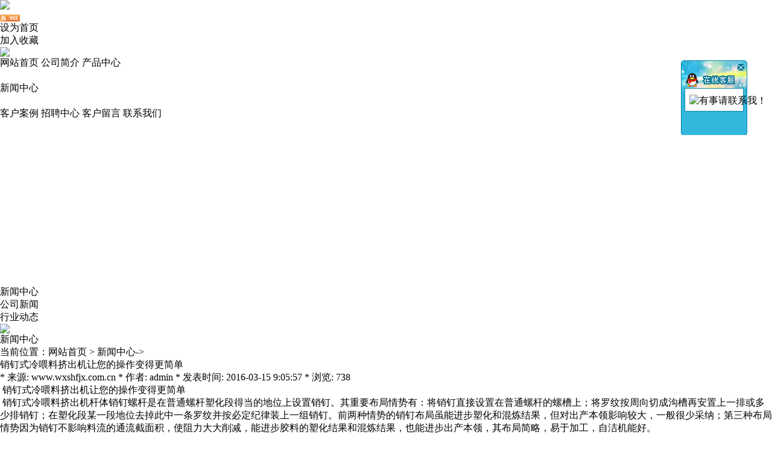

--- FILE ---
content_type: text/html; charset=utf-8
request_url: http://www.wxshfjx.com.cn/default.aspx?pageid=3&pageType=detail&id=78
body_size: 8366
content:
<!DOCTYPE html PUBLIC "-//W3C//DTD XHTML 1.0 Transitional//EN" "http://www.w3.org/TR/xhtml1/DTD/xhtml1-transitional.dtd">
<html>
<head>
<meta http-equiv="Content-Type" content="text/html; charset=utf-8">
<meta name="keywords" content="四辊压延机_三辊压延机_二辊压延机_橡胶裁断机_龙门式液压机_硅胶挤出机_硅胶条挤出机_硅胶管挤出机_橡胶挤出机厂家_台式切胶机厂家_单柱液压机厂家_四柱液压机厂家_无锡市合丰机械设备厂">
<meta name="description" content="无锡市合丰机械设备厂具有生产设备，专业的团队，努力为客户提供满意的压延机，橡胶挤出机，切胶机，滤胶机，硅胶挤出机。联系电话：0510-83742300,15951519393">
<meta name="author" content="四辊压延机_三辊压延机_二辊压延机_橡胶裁断机_龙门式液压机_硅胶挤出机_硅胶条挤出机_硅胶管挤出机_橡胶挤出机厂家_台式切胶机厂家_单柱液压机厂家_四柱液压机厂家_无锡市合丰机械设备厂">
<title>销钉式冷喂料挤出机让您的操作变得更简单_无锡市合丰机械设备厂</title>
<link rel="shortcut icon" href="http://www.wxshfjx.com.cn/favicon.ico" type="image/x-icon">
<link type="text/css" rel="stylesheet" href="/online_editsite/module_templates/page_common/default/css_style/old_page.css">
<link type="text/css" rel="stylesheet" href="/online_editsite/module_templates/page_common/default/container/styles/page.css">
<script language="javascript">
window.APP_PUBLIC_PATH = "http://mofine.a9.nw-host.com/build/";
window._PAGE_DATA_ = [];
</script>
<script type="text/javascript" src="http://mofine.a9.nw-host.com/build/bower_components/jquery/dist/jquery.min.js"> </script>
<link type="text/css" rel="stylesheet" href="/online_editsite/webjsonhtml_ashx/web_cssOnlineEditing.ashx?isEditing=0">
<script src="/online_editsite/webjsonhtml_ashx/web_jsOnlineEditing.ashx?isEditing=0"> </script> </link>
<link rel="icon" href="http://www.wxshfjx.com.cn/favicon.ico" type="image/x-icon">
<link rel="alternate" type="application/rss+xml" href="/cn/rss/rss_news.xml" title="RSS 2.0 for (四辊压延机_三辊压延机_二辊压延机_橡胶裁断机_龙门式液压机_硅胶挤出机_橡胶挤出机_无锡市合丰机械设备厂)新闻中心">
<link rel="alternate" type="application/atom+xml" href="/cn/atom/atom_news.xml" title="Atom 1.0 for (四辊压延机_三辊压延机_二辊压延机_橡胶裁断机_龙门式液压机_硅胶挤出机_橡胶挤出机_无锡市合丰机械设备厂)新闻中心">
<link rel="stylesheet" type="text/css" href="/templates/css_style/layout.css">
<script type="text/javascript" src="/jscript/png.js"></script>
<script type="text/javascript" src="/jscript/more_sort.js"></script>
<script type="text/javascript" src="/jscript/public.js"></script>
<script type="text/javascript" src="/jscript/usefor_user.js"></script>
<script type="text/javascript" src="/jscript/ajax.js" language="javascript"></script>
<script type="text/javascript" src="/jscript/new_common.js" language="javascript"></script>
<script type="text/javascript" src="/jscript/swfobject.js"></script>
<script type="text/javascript" src="/jscript/domtab.js" language="javascript"></script>
<script type="text/javascript" src="/templates/jscript/temp_public.js" language="javascript"></script>
<script type="text/javascript" src="/onlinejs/siteedit_initjs.asp"></script>
</head>
<body><div style="height: 0px; width: 100%; position: relative;">
<div data-type="container" data-id="old-default" id="old-default" class="old-default"> <style type="text/css">#old-default{width: 980px; }</style>
</div>
</div>
<div style="height: 0px; width: 100%; position: relative;">
<div data-type="container" data-id="page-default" id="page-default" class="page-default"> </div>
</div>
<style type="text/css">
            /*----设置BODY下顶级子模块样式-----*/
            #page-default{
                width: 1024px; 
            }
        </style>

<div class="mauto header clearfix">
<div class="logo" id="com_logo" editok="online">
<a href="/"><img src="/upload/weblogo/2015123119591339.png"></a>
</div>
<div class="top_nav">
<ul>
<li><a href="/cn/rss/rss_news.xml" target="_blank"><img src="/images/rss2.gif" align="middle"></a></li>
<li><a href="#" onclick="javascript:setHomePage('http://www.wxshfjx.com.cn');">设为首页</a></li>
<li><a href="#" onclick="javascript:addFavorite('http://www.wxshfjx.com.cn','四辊压延机_三辊压延机_二辊压延机_橡胶裁断机_龙门式液压机_硅胶挤出机_橡胶挤出机_无锡市合丰机械设备厂');">加入收藏</a></li>
</ul>
</div>
<div class="i_about" id="com_singles_about" editok="online"></div>
</div>
<div class="clear">
</div>
<div class="i_nav mauto clearfix" id="com_mainmenu" editok="online">
<div class="left">
<img src="/templates/images/navl.jpg">
</div>
<div class="mainmenu_rtul">
<span class="ulmainmenu_li">
<a class="mainmenu_a" href="/default.aspx?pageid=1">网站首页</a>
</span>
<span class="split_memu"></span>
<span class="ulmainmenu_li">
<a class="mainmenu_a" href="/default.aspx?pageid=33">公司简介</a>
</span>
<span class="split_memu"></span>
<span onmouseover="MM_showHideLayers_2('mmenu_3','mmenu_','show','8')" onmouseout="MM_showHideLayers('mmenu_3','','hide')" class="ulmainmenu_li">
<a id="menua_2" class="mainmenu_a" href="/default.aspx?pageid=2">产品中心</a>
</span>
<div id="mmenu_3" onmouseover="MM_showHideLayers_2('mmenu_3','mmenu_','show','8')" onmouseout="MM_showHideLayers('mmenu_3','','hide')" class="sub_mainmenudiv RoundedCorner" style="visibility: hidden;">
<div class="sub_menudiv">
<div>
<span>
<a class="other_amenu" href="/default.aspx?pageid=2&amp;sortid=1">压延机</a>
</span>
<span class="split_submemu">|</span>
<span>
<a class="other_amenu" href="/default.aspx?pageid=2&amp;sortid=2">切胶机</a>
</span>
<span class="split_submemu">|</span>
<span>
<a class="other_amenu" href="/default.aspx?pageid=2&amp;sortid=3">硅胶挤出机</a>
</span>
<span class="split_submemu">|</span>
<span>
<a class="other_amenu" href="/default.aspx?pageid=2&amp;sortid=4">橡胶挤出机</a>
</span>
<span class="split_submemu">|</span>
<span>
<a class="other_amenu" href="/default.aspx?pageid=2&amp;sortid=5">橡塑机械类</a>
</span>
<span class="split_submemu">|</span>
<span>
<a class="other_amenu" href="/default.aspx?pageid=2&amp;sortid=10">液压机械类</a>
</span>
</div>
</div>
</div>
<span class="split_memu"></span>
<span onmouseover="MM_showHideLayers_2('mmenu_4','mmenu_','show','8')" onmouseout="MM_showHideLayers('mmenu_4','','hide')" class="ulmainmenu_li">
<a id="menua_3" class="activemenu" href="/default.aspx?pageid=3">新闻中心</a>
</span>
<div id="mmenu_4" onmouseover="MM_showHideLayers_2('mmenu_4','mmenu_','show','8')" onmouseout="MM_showHideLayers('mmenu_4','','hide')" class="sub_mainmenudiv RoundedCorner" style="visibility: hidden;">
<div class="sub_menudiv">
<div>
<span>
<a class="other_amenu" href="/default.aspx?pageid=3&amp;sortid=6">公司新闻</a>
</span>
<span class="split_submemu">|</span>
<span>
<a class="other_amenu" href="/default.aspx?pageid=3&amp;sortid=7">行业动态</a>
</span>
</div>
</div>
</div>
<span class="split_memu"></span>
<span class="ulmainmenu_li">
<a class="mainmenu_a" href="/default.aspx?pageid=35">客户案例</a>
</span>
<span class="split_memu"></span>
<span class="ulmainmenu_li">
<a class="mainmenu_a" href="/default.aspx?pageid=4">招聘中心</a>
</span>
<span class="split_memu"></span>
<span class="ulmainmenu_li">
<a class="mainmenu_a" href="/default.aspx?pageid=7">客户留言</a>
</span>
<span class="split_memu"></span>
<span class="ulmainmenu_li">
<a class="mainmenu_a" href="/default.aspx?pageid=34">联系我们</a>
</span>
</div>
</div>
<div class="clear">
</div>
<div class="i_subnav mauto">
</div>
<div class="p_banner mauto" id="com_thenm_banner" editok="online">
<script language="javascript">
                        var the_focuswidth = 1001;
                        var the_focusheight = 275;
                        var the_textheight = 0;
                        
                        var swf_height=the_focusheight + the_textheight;
                        var the_pics="";
                        var the_links="";
                        var the_texts="";
                        var the_imgurl=new Array();
                        var the_imglink=new Array();
                        var the_imgtext=new Array();
                        
                        
                        the_imgurl[1]="/upload/webbanner/2015123120092530.jpg";
                        the_imglink[1]=escape("http://www.wxshfjx.com.cn");
                        the_imgtext[1]="";
                        
                        for(var i=1; i<the_imgurl.length; i++){
                            the_pics=the_pics+("|"+the_imgurl[i]);
                            the_links=the_links+("|"+the_imglink[i]);
                            the_texts=the_texts+("|"+the_imgtext[i]);
                        }
                        the_pics=the_pics.substring(1);
                        the_links=the_links.substring(1);
                        the_texts=the_texts.substring(1);
    
                        function focus_bannershow(the_src, the_width, the_height) 
                        {
                            var the_newwidth,the_newheight;
                            the_newwidth=the_width+2;	//去掉边框
                            the_newheight=the_height+2;	//去掉边框
                            //the_newwidth=the_width-1;	//有存在边框
                            //the_newheight=the_height-1;	//有存在边框
                            the_src = the_src.replace(" ", "");
                            if(/\.swf$/gi.test(the_src) == true)
                            {
                                document.write('<object classid="clsid:D27CDB6E-AE6D-11cf-96B8-444553540000" codebase="http://download.macromedia.com/pub/shockwave/cabs/flash/swflash.cab#version=4,0,2,0" height="' + the_height + '" width="' + the_width + '"><param name="movie" value="' + the_src + '" /><param name="quality" value="high" /><param name="wmode" value="opaque" /><param name="FlashVars" value="pics=' + the_pics + '&amp;links=' + the_links + '&amp;texts=' + the_texts + '&amp;borderwidth=' + the_newwidth + '&amp;borderheight=' + the_newheight + '&amp;textheight=' + the_textheight + '" /><embed src="' + the_src + '" quality="high" width="' + the_width + '" height="' + the_height + '" wmode="opaque" type="application/x-shockwave-flash" pluginspage="http://www.macromedia.com/shockwave/download/index.cgi?P1_Prod_Version=ShockwaveFlash" FlashVars="pics=' + the_pics + '&amp;links=' + the_links + '&amp;texts=' + the_texts + '&amp;borderwidth=' + the_newwidth + '&amp;borderheight=' + the_newheight + '&amp;textheight=' + the_textheight + '"></embed></object>');
                            }
                            else
                            {
                                document.write('<img src="' + the_src + '" height="' + the_height + '" width="' + the_width + '" style="border:0px;" />');
                            }
                        }
                        focus_bannershow('/templates/flash/images_focus1.swf', the_focuswidth, the_focusheight);
                        </script>
</div>
<div class="p_container mauto clearfix">
<div class="p_left">
<h1>新闻中心</h1>
<div class="sortbar" id="com_thenm_sort" editok="online">
<ul class="ullist_sortnav">
<li class="p_s_li0">
<a href="/default.aspx?pageid=3&amp;sortid=6" class="p_s_li0_a">公司新闻</a>
</li>
<li class="p_s_li0">
<a href="/default.aspx?pageid=3&amp;sortid=7" class="p_s_li0_a">行业动态</a>
</li>
</ul>
</div>
<div>
<img src="/templates/images/bot1.gif">
</div>
<div class="clear">
</div>
<div class="edit_nullmodule" id="com_definedkeys_1" editok="online">
</div>
<div class="clear">
</div>
<div class="edit_nullmodule" id="com_definedkeys_2" editok="online">
</div>
</div>
<div class="p_rig">
<dl class="p_r_t">
<dt>新闻中心</dt>
<dd>当前位置：<a href="/default.aspx?pageid=1" class="position_aclass">网站首页</a>
            	&gt;
            <a href="/default.aspx?pageid=3" class="fb">新闻中心</a>-&gt;</dd>
</dl>
<div class="clear">
</div>
<h1>
</h1>
<div class="content" id="com_thenm_list" editok="online">
<div class="p_n_title">销钉式冷喂料挤出机让您的操作变得更简单</div>
<div class="p_n_info"> * 来源: www.wxshfjx.com.cn   * 作者: admin   * 发表时间: 2016-03-15 9:05:57   * 浏览: 738</div>
<div class="p_n_content"><script type="text/javascript" src="/ajax_asp/api_plus/view_permissions.asp?menuid=3&id=78"></script>
<p><span style=";font-family:宋体;font-size:14px">&nbsp;</span><strong>销钉式冷喂料挤出机</strong>让您的操作变得更简单</p><p><span style=";font-family:宋体;font-size:14px">&nbsp;</span><strong>销钉式冷喂料挤出机</strong>杆体销钉螺杆是在普通螺杆塑化段得当的地位上设置销钉。其重要布局情势有：将销钉直接设置在普通螺杆的螺槽上；将罗纹按周向切成沟槽再安置上一排或多少排销钉；在塑化段某一段地位去掉此中一条罗纹并按必定纪律装上一组销钉。前两种情势的销钉布局虽能进步塑化和混炼结果，但对出产本领影响较大，一般很少采纳；第三种布局情势因为销钉不影响料流的通流截面积，使阻力大大削减，能进步胶料的塑化结果和混炼结果，也能进步出产本领，其布局简略，易于加工，自洁机能好。</p><p style="text-align: center;"><img src="/upload/ueditor/image/20210312/16155446554596342.jpg" title="销钉挤出机.jpg" alt="销钉挤出机.jpg"></p><p><br></p><p>&nbsp; &nbsp; <a href="http://www.wxshfjx.com.cn" target="_self" title="销钉式冷喂料挤出机"><strong>销钉式冷喂料挤出机</strong></a>机筒销钉螺杆是在螺杆的塑化段设置机筒销钉，螺杆的罗纹在对应机筒的销钉地位上有多圈切槽，将销钉经由过程机筒分别插入螺杆切槽中。胶料在螺杆滚动往前运送达到和布满销钉地区时，胶料发生了复杂的复合感化：螺杆的剪切感化，销钉的拖曳感化、搅拌感化和分流感化等，是以能得到高品质的挤出物，固然胶料遭到复杂的复合感化，但这些感化没有急剧的部分猛烈剪切，防止单元胶料剪切量的无谓增长而使挤出物温度增长。</p><div style="text-align:center"><span style=";font-family:&#39;Times New Roman&#39;;font-size:14px"> &nbsp; </span>正由于销钉螺杆对胶料感化的这类机理，使得机筒销钉螺杆在雷同的前提下，其挤出温度比主副罗纹螺杆要低，同时出产服从也获得很大的进步，是以这类机筒销钉螺杆获得了遍及的利用。无锡市合丰机械设备厂推荐产品：硅胶挤出机&nbsp;硅胶管挤出机&nbsp;硅胶条挤出机&nbsp;橡胶挤出机&nbsp;台式切胶机&nbsp;橡胶裁断机&nbsp;压延机&nbsp;二辊压延机&nbsp;三辊压延机&nbsp;四辊压延机&nbsp;塑料压延机&nbsp;橡胶压延机</div><p style="text-align: center;"><span style=";font-family:&#39;Times New Roman&#39;;font-size:14px"><strong><span style="font-family:宋体"></span></strong></span></p>
<script type="text/javascript" src="/ajax_asp/countview_hits.asp?menuid=3&id=78"></script>
</div>
<div class="prevnext">
<span class="prevrecord">上一条: <a href="/default.aspx?pageid=3&amp;pageType=detail&amp;id=79" title="龙门式液压机厂家产品优质低价将一步到位">龙门式液压机厂家产品优质低价将一步到位</a>
</span>
<span class="nextrecord">下一条: <a href="/default.aspx?pageid=3&amp;pageType=detail&amp;id=77" title="单刀切胶机厂家产品选购不识货可以货比货">单刀切胶机厂家产品选购不识货可以货比货</a>
</span>
</div>
</div>
<div class="clear">
</div>
<div class="edit_nullmodule" id="com_definedkeys_3" editok="online">
</div>
<div class="edit_nullmodule" id="com_definedkeys_4" editok="online">
</div>
</div>
</div>
<div class="clear">
</div>
<div class="footer clearfix">
<h1>
</h1>
<ul>
<span id="com_copyright" editok="online"><p><span style="font-size: 14px;">友情链接：</span><a href="http://www.wxshfjx.cn/" target="_blank" title="三辊压延机" textvalue="三辊压延机" style="text-decoration: underline; font-size: 14px;"><span style="font-size: 14px;">三辊压延机</span></a><span style="font-size: 14px;">&nbsp;</span><a href="http://www.wxshfjx.com/" target="_blank" title="二辊压延机" textvalue="二辊压延机" style="text-decoration: underline; font-size: 14px;"><span style="font-size: 14px;">二辊压延机</span></a><span style="font-size: 14px;">&nbsp;</span><a href="http://www.wxhfjx.net.cn" target="_blank" title="硅胶挤出机" textvalue="硅胶挤出机" style="text-decoration: underline; font-size: 14px;"><span style="font-size: 14px;">硅胶挤出机</span></a> <a href="http://www.xukeping.com" target="_blank" title="搪玻璃管道" textvalue="搪玻璃管道" style="text-decoration: underline; font-size: 14px;"><span style="font-size: 14px;">搪玻璃管道</span></a><span style="font-size: 14px;">&nbsp;</span><a href="http://www.shangji518.net" target="_blank" title="橡胶开炼机" textvalue="橡胶开炼机" style="font-size: 14px; text-decoration: underline;"><span style="font-size: 14px;">橡胶开炼机</span></a><span style="font-size: 14px;">&nbsp;&nbsp;<a href="http://www.wxhfjx.com.cn" target="_blank" title="五辊压延机">五辊压延机</a>&nbsp;<a href="http://www.wxshfjx.cc" target="_blank" title="单柱液压机">单柱液压机</a>&nbsp;<a href="http://www.wxhfjx.cc" target="_blank" title="四柱液压机">四柱液压机</a>&nbsp;<a href="http://www.wxshfjxc.cc" target="_blank" title="龙门式液压机">龙门式液压机</a></span><br></p><div><span style="font-size: 14px;">CopyRight 2024 无锡市合丰机械设备厂 ALL Rights Reserved.</span></div><div><span style="font-size: 14px;">地址：无锡市惠山区堰桥镇工业园区堰桥路5号 电话：0510-83742300传真：0510-83742300<a target="_blank" href="http://wpa.qq.com/msgrd?v=3&uin=2452478568&site=www.wxshfjx.com.cn&menu=yes"><img border="0" src="http://wpa.qq.com/pa?p=2:2452478568:41" alt="有事请联系我！" title="有事请联系我！"></a></span></div><div><span style="font-size: 14px;"><span style="font-size: 14px; color: rgb(255, 0, 0);">推荐产品：</span><strong>硅胶挤出机 硅胶管挤出机&nbsp;硅胶条挤出机&nbsp;橡胶挤出机&nbsp;台式切胶机&nbsp;橡胶裁断机&nbsp;压延机&nbsp;二辊压延机&nbsp;三辊压延机&nbsp;四辊压延机&nbsp;塑料压延机&nbsp;橡胶压延机</strong></span></div><div><span style="font-size: 14px;"></span><div id="chatframe_2"><table border="0" cellspacing="0" cellpadding="0" class="chat_mtext"><tbody><tr class="firstRow"><td class="chat_thead_2"><span onclick="outerClose_01()">&nbsp;</span><div>&nbsp;</div></td></tr><tr><td class="chat_minfo_2"><div class="minfo_text_2">&nbsp;<a target="_blank" href="http://wpa.qq.com/msgrd?v=3&uin=2452478568&site=www.wxshfjx.com.cn&menu=yes"><img border="0" src="http://wpa.qq.com/pa?p=2:2452478568:41" alt="有事请联系我！" title="有事请联系我！"></a></div></td></tr><tr><td class="chat_bfoot_2"><br></td></tr></tbody></table></div><div><link rel="stylesheet" type="text/css" href="/plugins/stylecss/chat_09.css"><script type="text/javascript" src="/plugins/jscript/chat_01.js"></script><script language="javascript">function initShowChatchatframe_2()
{
	theInitFun_01("chatframe_2",100,0,0);
}
if(window.attachEvent)
{
	window.attachEvent("onload",initShowChatchatframe_2);
}
else if(window.addEventListener)
{
	window.addEventListener("load",initShowChatchatframe_2,false);
}</script></div><span style="font-size: 14px;"><strong><br></strong></span></div><div id="mobile_qrcode"><img id="mpadcode_icon" src="http://m.no3.mfdns.com/qrcode_api/index.php?cht=qr&chld=L|0&chs=80x80&chl=http://www.wxshfjx.com.cn/" alt="用二维码扫描软件可直接扫描打开本站"></div></span>
<div class="clear">
</div>
<span id="com_webcounter" editok="online"> 
		<script language="javascript" src="/webcounter/counter.js"></script>
<script language="javascript" src="/webcounter/show_counter.js"></script>
<script language="javascript">
						var the_newwcounter=now_wcounter.toString();
						var ncounter_len=the_newwcounter.length;
						var show_counternum=10;
						var counter_imgpath="/webcounter/4/";
						document.write(get_imgcounter());
					</script>
</span>
</ul>
</div>
<div class="edit_box" id="quickEditor" style="display: none; position: absolute;z-index:101;">
<div class="edit_mask" style="z-index: 1001;" id="edit_mask" onmousedown="mouseDown()" onmouseout="mouseOut(this);" title="双击编辑内容"></div>
<div class="edit_btn_bar">
<img alt="点击编辑内容" id="imgEditIco" src="/onlinecss/images/editor_02.gif" onclick="">
<img alt="点击编辑标题" id="imgEditTit" src="/onlinecss/images/edit_titico.gif" onclick="">
<a href="#"><img alt="向上移动" id="imgBtnUp" src="/onlinecss/images/editor_03.gif" onclick=""></a>
<a href="#"><img alt="向下移动" id="imgBtnDown" src="/onlinecss/images/editor_04.gif" onclick=""></a>
<img alt="点击新增模块" id="imgBtnAdd" src="/onlinecss/images/module_add.gif" onclick="">
<a href="#"><img alt="点击删除" id="imgBtnDel" src="/onlinecss/images/editor_del.gif" onclick=""></a>
</div>
</div>
<a id="moveActiveObj" href="#" style="display: none;"></a>
<div class="popCloseBtn" id="popCloseBtn" style="display:none;" title="点击这里自动隐藏" onclick="displayNoneObj(this)"><a href="javascript:void(0);" title="关闭返回" onclick="popwin.Close()"><img src="/onlinecss/images/popbtm_close.gif">关闭返回</a></div>
<script src="/onlinejs/popeditwin/popscrollfloat.js" type="text/javascript"></script>
<script src="/onlinejs/popeditwin/untilcommon.js" type="text/javascript"></script>
<script src="/onlinejs/popeditwin/windowclass.js" type="text/javascript"></script>
<script src="/onlinejs/popeditwin/onlineedit_page.js" type="text/javascript"></script>
<script src="/onlinejs/siteedit_config.asp?nmindex=news_32_60_10" type="text/javascript"></script>
<script src="/onlinejs/siteedit_overjs.asp" language="javascript" type="text/javascript"></script>
<script src="/online_editsite/webjsonhtml_ashx/web_extendBodyBottomJs.ashx"></script>
<link type="text/css" rel="stylesheet" href="/online_editsite/webjsonhtml_ashx/web_extendBodyBottomCss.ashx">
 </body>
</html>


--- FILE ---
content_type: text/html; Charset=utf-8
request_url: http://www.wxshfjx.com.cn/ajax_asp/countview_hits.asp?menuid=3&id=78
body_size: 196
content:

            if(document.getElementById("show_countview"))
            {
            	document.getElementById("show_countview").innerHTML="739";
            }
            

--- FILE ---
content_type: text/css
request_url: http://www.wxshfjx.com.cn/plugins/stylecss/chat_09.css
body_size: 452
content:
@charset "utf-8";

.chat_mtext_2{
	width: 110px;
	display: block;
}
.chat_thead_2 {
	height: 52px;
	vertical-align: top;
	text-align: center;
	background: url(../images/chat_09/m_head.gif) no-repeat;
}
.chat_thead_2 span
{
	float: left;
	width: 20px;
	height: 18px;
	line-height: 18px;
	font-size: 12px;
	cursor: pointer;
	margin: 2px 0px 0px 88px;
}

.chat_minfo_2 {
	padding: 0px 5px 0px 6px;
	line-height: 20px;
	background: url(../images/chat_09/m_center.gif) repeat-y;
}
.minfo_text_2
{
	padding: 5px 4px;
}

.chat_bfoot_2 {
	width: 110px;
	height: 42px;
	background: url(../images/chat_09/m_foot.gif) no-repeat;
}

--- FILE ---
content_type: application/javascript
request_url: http://www.wxshfjx.com.cn/webcounter/counter.js
body_size: 144
content:
var now_wcounter=75148;
